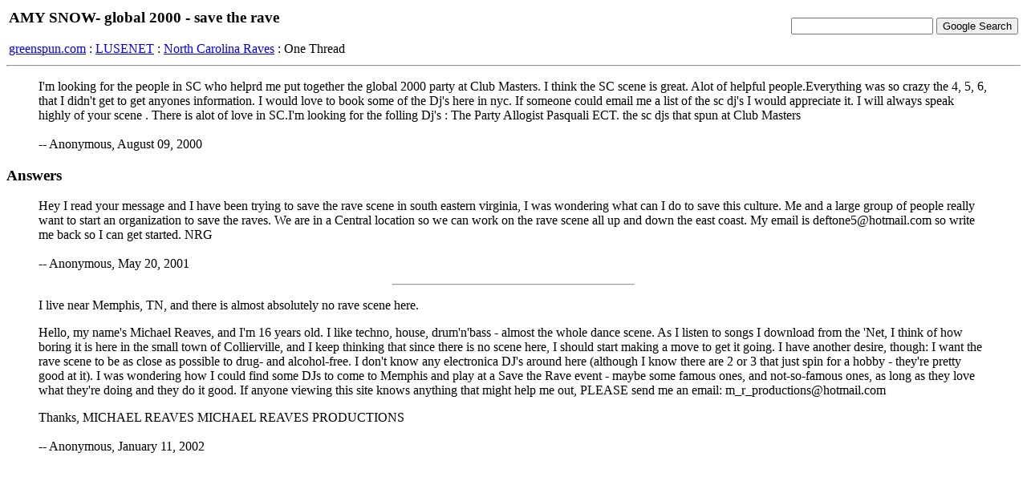

--- FILE ---
content_type: text/html; charset=iso8859-1
request_url: http://hv.greenspun.com/bboard/q-and-a-fetch-msg.tcl?msg_id=003dW8
body_size: 6149
content:
<html>
<head>
<title>AMY SNOW- global 2000 - save the rave</title>
</head>
<body bgcolor=#ffffff text=#000000>

<table width="100%">
<tr><td align=left>
<h3>AMY SNOW- global 2000 - save the rave</h3>


<a href="/">greenspun.com</a> : <a href="index.tcl">LUSENET</a> : <a href="q-and-a.tcl?topic=North+Carolina+Raves">North Carolina Raves</a> : One Thread
</td><td align=right>
<!-- Search Google -->
<form method="get" action="http://www.google.com/custom">
<input type="text" name="q" size="20" maxlength="255" value=""></input>
<input type="submit" name="sa" value="Google Search"></input>
<input type="hidden" name="client" value="pub-3254315046251404"></input>
<input type="hidden" name="forid" value="1"></input>
<input type="hidden" name="ie" value="ISO-8859-1"></input>
<input type="hidden" name="oe" value="ISO-8859-1"></input>
<input type="hidden" name="cof" value="GALT:#008000;GL:1;DIV:#336699;VLC:663399;AH:center;BGC:FFFFFF;LBGC:336699;ALC:0000FF;LC:0000FF;T:000000;GFNT:0000FF;GIMP:0000FF;FORID:1;"></input>
<input type="hidden" name="hl" value="en"></input>
</form>
<!-- Search Google -->
</td></tr></table>

<hr>

<table align=right>
<tr><td>
</td></tr>
</table>

<blockquote>
I'm looking for the people in SC who helprd me put together the global 2000 party at Club Masters. I think the SC scene is great. Alot of helpful people.Everything was so crazy the 4, 5, 6, that I didn't get to get anyones information. I would love to book some of the Dj's here in nyc. If someone could email me a list of the sc dj's I would appreciate it. I will always speak highly of your scene . There is alot of love in SC.I'm looking for the folling Dj's :
The Party Allogist 
Pasquali
ECT. the sc djs that spun at Club Masters
<br><br>
-- Anonymous, August 09, 2000
</blockquote>


<h3>Answers</h3>
<blockquote>
Hey I read your message and I have been trying to save the rave scene 
in south eastern virginia, I was wondering what can I do to save this 
culture. Me and a large group of people really want to start an 
organization to save the raves. We are in a Central location so we 
can work on the rave scene all up and down the east coast. My email 
is deftone5@hotmail.com so write me back so I can get started.
                                                                      
   NRG
<br><br>
-- Anonymous, May 20, 2001
</blockquote>
<hr width=300>
<blockquote>
I live near Memphis, TN, and there is almost absolutely no rave scene 
here.

<p>

Hello, my name's Michael Reaves, and I'm 16 years old.  I like 
techno, house, drum'n'bass - almost the whole dance scene.  As I 
listen to songs I download from the 'Net, I think of how boring it is 
here in the small town of Collierville, and I keep thinking that 
since there is no scene here, I should start making a move to get it 
going.  I have another desire, though:  I want the rave scene to be 
as close as possible to drug- and alcohol-free.  I don't know any 
electronica DJ's around here (although I know there are 2 or 3 that 
just spin for a hobby - they're pretty good at it).  I was wondering 
how I could find some DJs to come to Memphis and play at a Save the 
Rave event - maybe some famous ones, and not-so-famous ones, as long 
as they love what they're doing and they do it good.  If anyone 
viewing this site knows anything that might help me out, PLEASE send 
me an email: m_r_productions@hotmail.com

<p>

Thanks,
MICHAEL REAVES
MICHAEL REAVES PRODUCTIONS
<br><br>
-- Anonymous, January 11, 2002
</blockquote>
<hr width=300>
<blockquote>
***Whoever sees the following, please post it on any website you can, 
e-mail it to everyone you know!***  
Hello, Children of Night, my brothers and sisters!!!  First of all, 
let me extend a warm greeting and I wish you all Peace of mind.  
Unfortunately, for the time being, I can have no such peace of mind, 
and you shouldn't either...know why?  Because, and I want you to get 
this crystal clear: OUR RAVE SCENE IS BEING DESTROYED...mass 
comercialism is exposing us to the media, who is destroying us 
because they only see the hallucinogenic, euphoric side of our 
scene.  If we don't save the rave, it WILL die...I KNOW I am not the 
only one who feels this way....I can't be!  Where have all my candy 
kids gone?  Where are my PLURverts and my original B-boys?  Where are 
my LiquidKiddz?  Where are my people???  WHERE IS MY FAMILY?  I know 
they're out there...I don't believe for a second that MY family is 
turning into a bunch of non-dancing zombies sitting on the floor, 
waiting to die!  I WON'T believe that the family of ravers I 
spiritually grew up with, that helped me see something I never knew 
existed, or COULD exist, is dead.  KIDS!!!  We CANNOT stand by and 
watch our scene die out like the Beats and the Hippies and the 
Discotec!!!  This is OUR HOUSE!!!  We CAN'T let some 60 minutes or 
Dateline show BRUTALIZE our name!  We MUST FIGHT THIS!!!  The Rave 
WILL NOT be defeated as long as I'm alive, as long as YOU are 
alive...but, if you're like me, the scene IS my life!  I'll be DAMNED 
if I'm going to let anyone take my life!!!!  If you're interested in 
saving the rave, then e-mail me: Telektronic@aol.com
Thank you.

<p>

In Peace and In Love,
  your brother

<p>

"Can't stop our feet from moving to the beat!
This is our right to dance all night
Promoting Peace, Love, Unity, and Respect!"
                      -Unknown, from www.Coloradorave.com
<br><br>
-- Anonymous, February 01, 2002
</blockquote>


<hr>

Moderation questions?  read <a href="user_faq.html">the FAQ</a>

<script async src="https://pagead2.googlesyndication.com/pagead/js/adsbygoogle.js?client=ca-pub-3254315046251404"
    crossorigin="anonymous"></script>

<script type="text/javascript">
var gaJsHost = (("https:" == document.location.protocol) ? "https://ssl." : "http://www.");
document.write(unescape("%3Cscript src='" + gaJsHost + "google-analytics.com/ga.js' type='text/javascript'%3E%3C/script%3E"));
</script>
<script type="text/javascript">
var pageTracker = _gat._getTracker("UA-315149-2");
pageTracker._trackPageview();
</script>
</body>
</html>


--- FILE ---
content_type: text/html; charset=utf-8
request_url: https://www.google.com/recaptcha/api2/aframe
body_size: 267
content:
<!DOCTYPE HTML><html><head><meta http-equiv="content-type" content="text/html; charset=UTF-8"></head><body><script nonce="c-UWGPkzZkzr80At7va9MA">/** Anti-fraud and anti-abuse applications only. See google.com/recaptcha */ try{var clients={'sodar':'https://pagead2.googlesyndication.com/pagead/sodar?'};window.addEventListener("message",function(a){try{if(a.source===window.parent){var b=JSON.parse(a.data);var c=clients[b['id']];if(c){var d=document.createElement('img');d.src=c+b['params']+'&rc='+(localStorage.getItem("rc::a")?sessionStorage.getItem("rc::b"):"");window.document.body.appendChild(d);sessionStorage.setItem("rc::e",parseInt(sessionStorage.getItem("rc::e")||0)+1);localStorage.setItem("rc::h",'1762952980829');}}}catch(b){}});window.parent.postMessage("_grecaptcha_ready", "*");}catch(b){}</script></body></html>